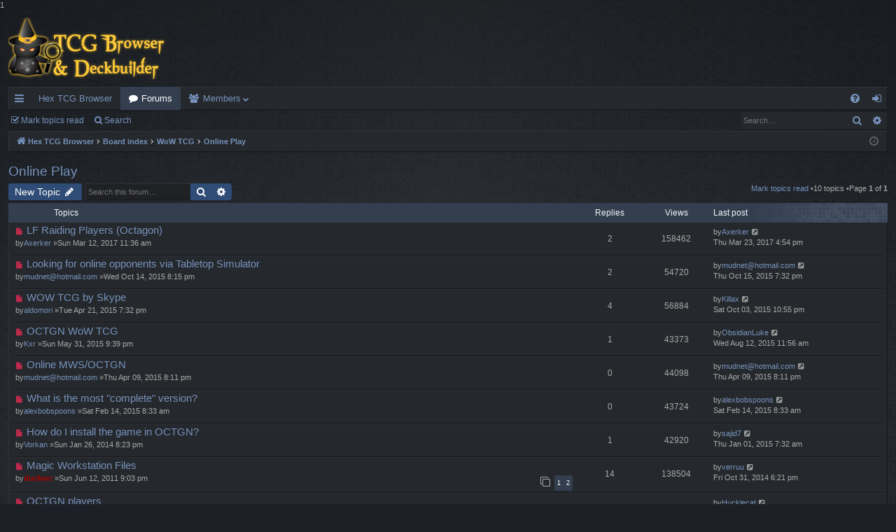

--- FILE ---
content_type: text/html; charset=UTF-8
request_url: https://wow.tcgbrowser.com/forum/viewforum.php?f=16&sid=b7ed4a859f7fb49b104a0bf1114efc55
body_size: 5969
content:
<!DOCTYPE html>
<html dir="ltr" lang="en-gb">
<head>
<meta charset="utf-8" />
<meta http-equiv="X-UA-Compatible" content="IE=edge" />
<meta name="viewport" content="width=device-width, initial-scale=1" />
<title>Online Play -TCG Browser &amp; Deckbuilder - Forums</title>	<link rel="canonical" href="https://wow.tcgbrowser.com/forum/viewforum.php?f=16">
<link href="./assets/css/font-awesome.min.css?assets_version=30" rel="stylesheet">
<link href="./styles/1digi_darkblue/theme/stylesheet.css?assets_version=30" rel="stylesheet">
<!--[if lte IE 9]>
	<link href="./styles/1digi_darkblue/theme/tweaks.css?assets_version=30" rel="stylesheet">
<![endif]-->1
	<script type="text/javascript" src="https://ajax.googleapis.com/ajax/libs/jquery/2.1.3/jquery.min.js"></script>
	<script type="text/javascript" src="https://hex.tcgbrowser.com/tools/tooltips/tooltip.js"></script>
</head>
<body id="phpbb" class="nojs notouch section-viewforumltr" data-online-text="Online">	<a id="top" class="top-anchor" accesskey="t"></a>
	<div id="page-header" class="page-width">
		<div class="headerbar" role="banner">			<div class="inner">

			<div id="site-description" class="site-description">
				<a id="logo" class="logo" href="https://hex.tcgbrowser.com" title="Hex TCG Browser"><img src="./styles/1digi_darkblue/theme/images/logo.png" data-src-hd="./styles/1digi_darkblue/theme/images/logo_hd.png" /></a>
				<p class="sitename">TCG Browser &amp; Deckbuilder - Forums</p>
				<p>HEX TCG Card Browser, Collection Manager, Deckbuilder and many more</p>
				<p class="skiplink"><a href="#start_here">Skip to content</a></p>
			</div>
			</div>		</div>
<div class="navbar tabbed not-static" role="navigation">
	<div class="inner page-width">
		<div class="nav-tabs" data-current-page="viewforum">
			<ul class="leftside">
				<li id="quick-links" class="quick-links tab responsive-menu dropdown-container">
					<a href="#" class="nav-link dropdown-trigger">Quick links</a>
					<div class="dropdown">
						<div class="pointer"><div class="pointer-inner"></div></div>
						<ul class="dropdown-contents" role="menu">		<li class="separator"></li>							<li>
								<a href="./search.php?search_id=unreadposts&amp;sid=dca6c296b1c701dbd216372a78ede5e5" role="menuitem">
									<i class="icon fa-file-o fa-fw icon-red" aria-hidden="true"></i><span>Unread posts</span>
								</a>
							</li>							<li>
								<a href="./search.php?search_id=unanswered&amp;sid=dca6c296b1c701dbd216372a78ede5e5" role="menuitem">
									<i class="icon fa-file-o fa-fw icon-gray" aria-hidden="true"></i><span>Unanswered topics</span>
								</a>
							</li>
							<li>
								<a href="./search.php?search_id=active_topics&amp;sid=dca6c296b1c701dbd216372a78ede5e5" role="menuitem">
									<i class="icon fa-file-o fa-fw icon-blue" aria-hidden="true"></i><span>Active topics</span>
								</a>
							</li>
							<li class="separator"></li>
							<li>
								<a href="./search.php?sid=dca6c296b1c701dbd216372a78ede5e5" role="menuitem">
									<i class="icon fa-search fa-fw" aria-hidden="true"></i><span>Search</span>
								</a>
							</li>						</ul>
					</div>
				</li>					<li class="tab home" data-responsive-class="small-icon icon-home">
						<a class="nav-link" href="https://hex.tcgbrowser.com" data-navbar-reference="home">Hex TCG Browser</a>
					</li>				<li class="tab forums selected" data-responsive-class="small-icon icon-forums">
					<a class="nav-link" href="./index.php?sid=dca6c296b1c701dbd216372a78ede5e5">Forums</a>
				</li>					<li class="tab members dropdown-container" data-select-match="member" data-responsive-class="small-icon icon-members">
						<a class="nav-link dropdown-trigger" href="./memberlist.php?sid=dca6c296b1c701dbd216372a78ede5e5">Members</a>
						<div class="dropdown">
							<div class="pointer"><div class="pointer-inner"></div></div>
							<ul class="dropdown-contents" role="menu">									<li>
										<a href="./memberlist.php?mode=team&amp;sid=dca6c296b1c701dbd216372a78ede5e5" role="menuitem">
											<i class="icon fa-shield fa-fw" aria-hidden="true"></i><span>The team</span>
										</a>
									</li>							</ul>
						</div>
					</li>			</ul>
			<ul class="rightside">				<li class="tab faq" data-select-match="faq" data-responsive-class="small-icon icon-faq">
					<a class="nav-link" href="/forum/app.php/help/faq?sid=dca6c296b1c701dbd216372a78ede5e5" rel="help" title="Frequently Asked Questions" role="menuitem">
						<i class="icon fa-question-circle fa-fw" aria-hidden="true"></i><span>FAQ</span>
					</a>
				</li>					<li class="tab login"  data-skip-responsive="true" data-select-match="login"><a class="nav-link" href="./ucp.php?mode=login&amp;sid=dca6c296b1c701dbd216372a78ede5e5" title="Login" accesskey="x" role="menuitem">Login</a></li>			</ul>
		</div>
	</div>
</div>

<div class="navbar secondary with-search">
	<ul role="menubar">		<li class="small-icon icon-mark"><a href="./viewforum.php?hash=a24afdc0&amp;f=16&amp;mark=topics&amp;mark_time=1768722086&amp;sid=dca6c296b1c701dbd216372a78ede5e5" accesskey="m" data-ajax="mark_topics_read">Mark topics read</a></li>				<li class="small-icon icon-search responsive-hide"><a href="./search.php?sid=dca6c296b1c701dbd216372a78ede5e5">Search</a></li>			<li class="search-box not-responsive">			<div id="search-box" class="search-box search-header" role="search">
				<form action="./search.php?sid=dca6c296b1c701dbd216372a78ede5e5" method="get" id="search">
				<fieldset>
					<input name="keywords" id="keywords" type="search" maxlength="128" title="Search for keywords" class="inputbox search tiny" size="20" value="" placeholder="Search…" />
					<button class="button button-search" type="submit" title="Search">
						<i class="icon fa-search fa-fw" aria-hidden="true"></i><span class="sr-only">Search</span>
					</button>
					<a href="./search.php?sid=dca6c296b1c701dbd216372a78ede5e5" class="button button-search-end" title="Advanced search">
						<i class="icon fa-cog fa-fw" aria-hidden="true"></i><span class="sr-only">Advanced search</span>
					</a><input type="hidden" name="sid" value="dca6c296b1c701dbd216372a78ede5e5" />

				</fieldset>
				</form>
			</div></li>	</ul>
</div>	</div><div id="wrap" class="page-width">
	<a id="start_here" class="anchor"></a>
	<div id="page-body" class="page-body" role="main"><div class="navbar">
	<ul id="nav-breadcrumbs" class="nav-breadcrumbs linklist navlinks" role="menubar">		<li class="breadcrumbs">				<span class="crumb"><a href="https://hex.tcgbrowser.com" itemtype="http://data-vocabulary.org/Breadcrumb" itemscope="" data-navbar-reference="home" itemprop="url"><i class="icon fa-home fa-fw" aria-hidden="true"></i><span itemprop="title">Hex TCG Browser</span></a></span>			<span class="crumb" itemtype="http://data-vocabulary.org/Breadcrumb" itemscope=""><a href="./index.php?sid=dca6c296b1c701dbd216372a78ede5e5" accesskey="h" data-navbar-reference="index" itemprop="url"><span itemprop="title">Board index</span></a></span>				<span class="crumb" itemtype="http://data-vocabulary.org/Breadcrumb" itemscope=""data-forum-id="10"><a href="./viewforum.php?f=10&amp;sid=dca6c296b1c701dbd216372a78ede5e5" itemprop="url"><span itemprop="title">WoW TCG</span></a></span>				<span class="crumb" itemtype="http://data-vocabulary.org/Breadcrumb" itemscope=""data-forum-id="16"><a href="./viewforum.php?f=16&amp;sid=dca6c296b1c701dbd216372a78ede5e5" itemprop="url"><span itemprop="title">Online Play</span></a></span>		</li>			<li class="rightside responsive-search">
				<a href="./search.php?sid=dca6c296b1c701dbd216372a78ede5e5" title="View the advanced search options" role="menuitem">
					<i class="icon fa-search fa-fw" aria-hidden="true"></i><span class="sr-only">Search</span>
				</a>
			</li>		<li class="rightside dropdown-container icon-only">
			<a href="#" class="dropdown-trigger time" title="It is currently Sun Jan 18, 2026 7:41 am"><i class="fa fa-clock-o"></i></a>
			<div class="dropdown">
				<div class="pointer"><div class="pointer-inner"></div></div>
				<ul class="dropdown-contents">
					<li>It is currently Sun Jan 18, 2026 7:41 am</li>
					<li>All times are <span title="UTC">UTC</span></li>
				</ul>
			</div>
		</li>
	</ul>
</div><h2 class="forum-title"><a href="./viewforum.php?f=16&amp;sid=dca6c296b1c701dbd216372a78ede5e5">Online Play</a></h2><div>
	<!-- NOTE: remove the style="display: none" when you want to have the forum description on the forum body --><div style="display: none !important;">Do you play with Magic Workstation, OCTGN, another online tool, talk about it here... And find players to challenge!<br /></div></div>	<div class="action-bar bar-top">
		<a href="./posting.php?mode=post&amp;f=16&amp;sid=dca6c296b1c701dbd216372a78ede5e5" class="button" title="Post a new topic">				<span>New Topic</span> <i class="icon fa-pencil fa-fw" aria-hidden="true"></i>		</a>		<div class="search-box" role="search">
			<form method="get" id="forum-search" action="./search.php?sid=dca6c296b1c701dbd216372a78ede5e5">
			<fieldset>
				<input class="inputbox search tiny" type="search" name="keywords" id="search_keywords" size="20" placeholder="Search this forum…" />
				<button class="button button-search" type="submit" title="Search">
					<i class="icon fa-search fa-fw" aria-hidden="true"></i><span class="sr-only">Search</span>
				</button>
				<a href="./search.php?sid=dca6c296b1c701dbd216372a78ede5e5" class="button button-search-end" title="Advanced search">
					<i class="icon fa-cog fa-fw" aria-hidden="true"></i><span class="sr-only">Advanced search</span>
				</a><input type="hidden" name="fid[0]" value="16" />
<input type="hidden" name="sid" value="dca6c296b1c701dbd216372a78ede5e5" />

			</fieldset>
			</form>
		</div>
	<div class="pagination"><a href="./viewforum.php?hash=a24afdc0&amp;f=16&amp;mark=topics&amp;mark_time=1768722086&amp;sid=dca6c296b1c701dbd216372a78ede5e5" class="mark" accesskey="m" data-ajax="mark_topics_read">Mark topics read</a> &bull;10 topics			&bull;Page <strong>1</strong> of <strong>1</strong>	</div>

	</div>		<div class="forumbg">
		<div class="inner">
		<ul class="topiclist">
			<li class="header">
				<dl class="row-item">
					<dt><div class="list-inner">Topics</div></dt>
					<dd class="posts">Replies</dd>
					<dd class="views">Views</dd>
					<dd class="lastpost"><span>Last post</span></dd>
				</dl>
			</li>
		</ul>
		<ul class="topiclist topics">		<li class="row bg1">			<dl class="row-itemtopic_unread">
				<dt title="Unread posts"><a href="./viewtopic.php?f=16&amp;t=1000&amp;view=unread&amp;sid=dca6c296b1c701dbd216372a78ede5e5#unread" class="row-item-link"></a>					<div class="list-inner">							<a class="unread" href="./viewtopic.php?f=16&amp;t=1000&amp;view=unread&amp;sid=dca6c296b1c701dbd216372a78ede5e5#unread">
								<i class="icon fa-file fa-fw icon-red icon-md" aria-hidden="true"></i><span class="sr-only"></span>
							</a>						<a href="./viewtopic.php?f=16&amp;t=1000&amp;sid=dca6c296b1c701dbd216372a78ede5e5" class="topictitle">LF Raiding Players (Octagon)</a>						<br />						<div class="responsive-show" style="display: none;">Last postby<a href="./memberlist.php?mode=viewprofile&amp;u=12329&amp;sid=dca6c296b1c701dbd216372a78ede5e5" class="username">Axerker</a> &laquo; <a href="./viewtopic.php?f=16&amp;t=1000&amp;p=2743&amp;sid=dca6c296b1c701dbd216372a78ede5e5#p2743" title="Go to last post">Thu Mar 23, 2017 4:54 pm</a>						</div>							<span class="responsive-show" style="display: none;">Replies: <strong>2</strong></span>
						<div class="topic-poster responsive-hide">by<a href="./memberlist.php?mode=viewprofile&amp;u=12329&amp;sid=dca6c296b1c701dbd216372a78ede5e5" class="username">Axerker</a> &raquo;Sun Mar 12, 2017 11:36 am						</div>					</div>
				</dt>
				<dd class="posts">2 <dfn>Replies</dfn></dd>
				<dd class="views">158462 <dfn>Views</dfn></dd>
				<dd class="lastpost">
					<span><dfn>Last post </dfn>by<a href="./memberlist.php?mode=viewprofile&amp;u=12329&amp;sid=dca6c296b1c701dbd216372a78ede5e5" class="username">Axerker</a>							<a href="./viewtopic.php?f=16&amp;t=1000&amp;p=2743&amp;sid=dca6c296b1c701dbd216372a78ede5e5#p2743" title="Go to last post">
								<i class="icon fa-external-link-square fa-fw icon-lightgray icon-md" aria-hidden="true"></i><span class="sr-only"></span>
							</a>						<br />Thu Mar 23, 2017 4:54 pm
					</span>
				</dd>
			</dl>		</li>		<li class="row bg2">			<dl class="row-itemtopic_unread">
				<dt title="Unread posts"><a href="./viewtopic.php?f=16&amp;t=793&amp;view=unread&amp;sid=dca6c296b1c701dbd216372a78ede5e5#unread" class="row-item-link"></a>					<div class="list-inner">							<a class="unread" href="./viewtopic.php?f=16&amp;t=793&amp;view=unread&amp;sid=dca6c296b1c701dbd216372a78ede5e5#unread">
								<i class="icon fa-file fa-fw icon-red icon-md" aria-hidden="true"></i><span class="sr-only"></span>
							</a>						<a href="./viewtopic.php?f=16&amp;t=793&amp;sid=dca6c296b1c701dbd216372a78ede5e5" class="topictitle">Looking for online opponents via Tabletop Simulator</a>						<br />						<div class="responsive-show" style="display: none;">Last postby<a href="./memberlist.php?mode=viewprofile&amp;u=84&amp;sid=dca6c296b1c701dbd216372a78ede5e5" class="username">mudnet@hotmail.com</a> &laquo; <a href="./viewtopic.php?f=16&amp;t=793&amp;p=2083&amp;sid=dca6c296b1c701dbd216372a78ede5e5#p2083" title="Go to last post">Thu Oct 15, 2015 7:32 pm</a>						</div>							<span class="responsive-show" style="display: none;">Replies: <strong>2</strong></span>
						<div class="topic-poster responsive-hide">by<a href="./memberlist.php?mode=viewprofile&amp;u=84&amp;sid=dca6c296b1c701dbd216372a78ede5e5" class="username">mudnet@hotmail.com</a> &raquo;Wed Oct 14, 2015 8:15 pm						</div>					</div>
				</dt>
				<dd class="posts">2 <dfn>Replies</dfn></dd>
				<dd class="views">54720 <dfn>Views</dfn></dd>
				<dd class="lastpost">
					<span><dfn>Last post </dfn>by<a href="./memberlist.php?mode=viewprofile&amp;u=84&amp;sid=dca6c296b1c701dbd216372a78ede5e5" class="username">mudnet@hotmail.com</a>							<a href="./viewtopic.php?f=16&amp;t=793&amp;p=2083&amp;sid=dca6c296b1c701dbd216372a78ede5e5#p2083" title="Go to last post">
								<i class="icon fa-external-link-square fa-fw icon-lightgray icon-md" aria-hidden="true"></i><span class="sr-only"></span>
							</a>						<br />Thu Oct 15, 2015 7:32 pm
					</span>
				</dd>
			</dl>		</li>		<li class="row bg1">			<dl class="row-itemtopic_unread">
				<dt title="Unread posts"><a href="./viewtopic.php?f=16&amp;t=687&amp;view=unread&amp;sid=dca6c296b1c701dbd216372a78ede5e5#unread" class="row-item-link"></a>					<div class="list-inner">							<a class="unread" href="./viewtopic.php?f=16&amp;t=687&amp;view=unread&amp;sid=dca6c296b1c701dbd216372a78ede5e5#unread">
								<i class="icon fa-file fa-fw icon-red icon-md" aria-hidden="true"></i><span class="sr-only"></span>
							</a>						<a href="./viewtopic.php?f=16&amp;t=687&amp;sid=dca6c296b1c701dbd216372a78ede5e5" class="topictitle">WOW TCG by Skype</a>						<br />						<div class="responsive-show" style="display: none;">Last postby<a href="./memberlist.php?mode=viewprofile&amp;u=8673&amp;sid=dca6c296b1c701dbd216372a78ede5e5" class="username">Killax</a> &laquo; <a href="./viewtopic.php?f=16&amp;t=687&amp;p=2052&amp;sid=dca6c296b1c701dbd216372a78ede5e5#p2052" title="Go to last post">Sat Oct 03, 2015 10:55 pm</a>						</div>							<span class="responsive-show" style="display: none;">Replies: <strong>4</strong></span>
						<div class="topic-poster responsive-hide">by<a href="./memberlist.php?mode=viewprofile&amp;u=14218&amp;sid=dca6c296b1c701dbd216372a78ede5e5" class="username">aldomori</a> &raquo;Tue Apr 21, 2015 7:32 pm						</div>					</div>
				</dt>
				<dd class="posts">4 <dfn>Replies</dfn></dd>
				<dd class="views">56884 <dfn>Views</dfn></dd>
				<dd class="lastpost">
					<span><dfn>Last post </dfn>by<a href="./memberlist.php?mode=viewprofile&amp;u=8673&amp;sid=dca6c296b1c701dbd216372a78ede5e5" class="username">Killax</a>							<a href="./viewtopic.php?f=16&amp;t=687&amp;p=2052&amp;sid=dca6c296b1c701dbd216372a78ede5e5#p2052" title="Go to last post">
								<i class="icon fa-external-link-square fa-fw icon-lightgray icon-md" aria-hidden="true"></i><span class="sr-only"></span>
							</a>						<br />Sat Oct 03, 2015 10:55 pm
					</span>
				</dd>
			</dl>		</li>		<li class="row bg2">			<dl class="row-itemtopic_unread">
				<dt title="Unread posts"><a href="./viewtopic.php?f=16&amp;t=711&amp;view=unread&amp;sid=dca6c296b1c701dbd216372a78ede5e5#unread" class="row-item-link"></a>					<div class="list-inner">							<a class="unread" href="./viewtopic.php?f=16&amp;t=711&amp;view=unread&amp;sid=dca6c296b1c701dbd216372a78ede5e5#unread">
								<i class="icon fa-file fa-fw icon-red icon-md" aria-hidden="true"></i><span class="sr-only"></span>
							</a>						<a href="./viewtopic.php?f=16&amp;t=711&amp;sid=dca6c296b1c701dbd216372a78ede5e5" class="topictitle">OCTGN WoW TCG</a>						<br />						<div class="responsive-show" style="display: none;">Last postby<a href="./memberlist.php?mode=viewprofile&amp;u=20321&amp;sid=dca6c296b1c701dbd216372a78ede5e5" class="username">ObsidianLuke</a> &laquo; <a href="./viewtopic.php?f=16&amp;t=711&amp;p=1953&amp;sid=dca6c296b1c701dbd216372a78ede5e5#p1953" title="Go to last post">Wed Aug 12, 2015 11:56 am</a>						</div>							<span class="responsive-show" style="display: none;">Replies: <strong>1</strong></span>
						<div class="topic-poster responsive-hide">by<a href="./memberlist.php?mode=viewprofile&amp;u=19174&amp;sid=dca6c296b1c701dbd216372a78ede5e5" class="username">Kxr</a> &raquo;Sun May 31, 2015 9:39 pm						</div>					</div>
				</dt>
				<dd class="posts">1 <dfn>Replies</dfn></dd>
				<dd class="views">43373 <dfn>Views</dfn></dd>
				<dd class="lastpost">
					<span><dfn>Last post </dfn>by<a href="./memberlist.php?mode=viewprofile&amp;u=20321&amp;sid=dca6c296b1c701dbd216372a78ede5e5" class="username">ObsidianLuke</a>							<a href="./viewtopic.php?f=16&amp;t=711&amp;p=1953&amp;sid=dca6c296b1c701dbd216372a78ede5e5#p1953" title="Go to last post">
								<i class="icon fa-external-link-square fa-fw icon-lightgray icon-md" aria-hidden="true"></i><span class="sr-only"></span>
							</a>						<br />Wed Aug 12, 2015 11:56 am
					</span>
				</dd>
			</dl>		</li>		<li class="row bg1">			<dl class="row-itemtopic_unread">
				<dt title="Unread posts"><a href="./viewtopic.php?f=16&amp;t=680&amp;view=unread&amp;sid=dca6c296b1c701dbd216372a78ede5e5#unread" class="row-item-link"></a>					<div class="list-inner">							<a class="unread" href="./viewtopic.php?f=16&amp;t=680&amp;view=unread&amp;sid=dca6c296b1c701dbd216372a78ede5e5#unread">
								<i class="icon fa-file fa-fw icon-red icon-md" aria-hidden="true"></i><span class="sr-only"></span>
							</a>						<a href="./viewtopic.php?f=16&amp;t=680&amp;sid=dca6c296b1c701dbd216372a78ede5e5" class="topictitle">Online MWS/OCTGN</a>						<br />						<div class="responsive-show" style="display: none;">Last postby<a href="./memberlist.php?mode=viewprofile&amp;u=84&amp;sid=dca6c296b1c701dbd216372a78ede5e5" class="username">mudnet@hotmail.com</a> &laquo; <a href="./viewtopic.php?f=16&amp;t=680&amp;p=1686&amp;sid=dca6c296b1c701dbd216372a78ede5e5#p1686" title="Go to last post">Thu Apr 09, 2015 8:11 pm</a>						</div>
						<div class="topic-poster responsive-hide">by<a href="./memberlist.php?mode=viewprofile&amp;u=84&amp;sid=dca6c296b1c701dbd216372a78ede5e5" class="username">mudnet@hotmail.com</a> &raquo;Thu Apr 09, 2015 8:11 pm						</div>					</div>
				</dt>
				<dd class="posts">0 <dfn>Replies</dfn></dd>
				<dd class="views">44098 <dfn>Views</dfn></dd>
				<dd class="lastpost">
					<span><dfn>Last post </dfn>by<a href="./memberlist.php?mode=viewprofile&amp;u=84&amp;sid=dca6c296b1c701dbd216372a78ede5e5" class="username">mudnet@hotmail.com</a>							<a href="./viewtopic.php?f=16&amp;t=680&amp;p=1686&amp;sid=dca6c296b1c701dbd216372a78ede5e5#p1686" title="Go to last post">
								<i class="icon fa-external-link-square fa-fw icon-lightgray icon-md" aria-hidden="true"></i><span class="sr-only"></span>
							</a>						<br />Thu Apr 09, 2015 8:11 pm
					</span>
				</dd>
			</dl>		</li>		<li class="row bg2">			<dl class="row-itemtopic_unread">
				<dt title="Unread posts"><a href="./viewtopic.php?f=16&amp;t=655&amp;view=unread&amp;sid=dca6c296b1c701dbd216372a78ede5e5#unread" class="row-item-link"></a>					<div class="list-inner">							<a class="unread" href="./viewtopic.php?f=16&amp;t=655&amp;view=unread&amp;sid=dca6c296b1c701dbd216372a78ede5e5#unread">
								<i class="icon fa-file fa-fw icon-red icon-md" aria-hidden="true"></i><span class="sr-only"></span>
							</a>						<a href="./viewtopic.php?f=16&amp;t=655&amp;sid=dca6c296b1c701dbd216372a78ede5e5" class="topictitle">What is the most &quot;complete&quot; version?</a>						<br />						<div class="responsive-show" style="display: none;">Last postby<a href="./memberlist.php?mode=viewprofile&amp;u=17445&amp;sid=dca6c296b1c701dbd216372a78ede5e5" class="username">alexbobspoons</a> &laquo; <a href="./viewtopic.php?f=16&amp;t=655&amp;p=1606&amp;sid=dca6c296b1c701dbd216372a78ede5e5#p1606" title="Go to last post">Sat Feb 14, 2015 8:33 am</a>						</div>
						<div class="topic-poster responsive-hide">by<a href="./memberlist.php?mode=viewprofile&amp;u=17445&amp;sid=dca6c296b1c701dbd216372a78ede5e5" class="username">alexbobspoons</a> &raquo;Sat Feb 14, 2015 8:33 am						</div>					</div>
				</dt>
				<dd class="posts">0 <dfn>Replies</dfn></dd>
				<dd class="views">43724 <dfn>Views</dfn></dd>
				<dd class="lastpost">
					<span><dfn>Last post </dfn>by<a href="./memberlist.php?mode=viewprofile&amp;u=17445&amp;sid=dca6c296b1c701dbd216372a78ede5e5" class="username">alexbobspoons</a>							<a href="./viewtopic.php?f=16&amp;t=655&amp;p=1606&amp;sid=dca6c296b1c701dbd216372a78ede5e5#p1606" title="Go to last post">
								<i class="icon fa-external-link-square fa-fw icon-lightgray icon-md" aria-hidden="true"></i><span class="sr-only"></span>
							</a>						<br />Sat Feb 14, 2015 8:33 am
					</span>
				</dd>
			</dl>		</li>		<li class="row bg1">			<dl class="row-itemtopic_unread">
				<dt title="Unread posts"><a href="./viewtopic.php?f=16&amp;t=578&amp;view=unread&amp;sid=dca6c296b1c701dbd216372a78ede5e5#unread" class="row-item-link"></a>					<div class="list-inner">							<a class="unread" href="./viewtopic.php?f=16&amp;t=578&amp;view=unread&amp;sid=dca6c296b1c701dbd216372a78ede5e5#unread">
								<i class="icon fa-file fa-fw icon-red icon-md" aria-hidden="true"></i><span class="sr-only"></span>
							</a>						<a href="./viewtopic.php?f=16&amp;t=578&amp;sid=dca6c296b1c701dbd216372a78ede5e5" class="topictitle">How do I install the game in OCTGN?</a>						<br />						<div class="responsive-show" style="display: none;">Last postby<a href="./memberlist.php?mode=viewprofile&amp;u=17098&amp;sid=dca6c296b1c701dbd216372a78ede5e5" class="username">sajid7</a> &laquo; <a href="./viewtopic.php?f=16&amp;t=578&amp;p=1585&amp;sid=dca6c296b1c701dbd216372a78ede5e5#p1585" title="Go to last post">Thu Jan 01, 2015 7:32 am</a>						</div>							<span class="responsive-show" style="display: none;">Replies: <strong>1</strong></span>
						<div class="topic-poster responsive-hide">by<a href="./memberlist.php?mode=viewprofile&amp;u=13521&amp;sid=dca6c296b1c701dbd216372a78ede5e5" class="username">Vorkan</a> &raquo;Sun Jan 26, 2014 8:23 pm						</div>					</div>
				</dt>
				<dd class="posts">1 <dfn>Replies</dfn></dd>
				<dd class="views">42920 <dfn>Views</dfn></dd>
				<dd class="lastpost">
					<span><dfn>Last post </dfn>by<a href="./memberlist.php?mode=viewprofile&amp;u=17098&amp;sid=dca6c296b1c701dbd216372a78ede5e5" class="username">sajid7</a>							<a href="./viewtopic.php?f=16&amp;t=578&amp;p=1585&amp;sid=dca6c296b1c701dbd216372a78ede5e5#p1585" title="Go to last post">
								<i class="icon fa-external-link-square fa-fw icon-lightgray icon-md" aria-hidden="true"></i><span class="sr-only"></span>
							</a>						<br />Thu Jan 01, 2015 7:32 am
					</span>
				</dd>
			</dl>		</li>		<li class="row bg2">			<dl class="row-itemtopic_unread">
				<dt title="Unread posts"><a href="./viewtopic.php?f=16&amp;t=9&amp;view=unread&amp;sid=dca6c296b1c701dbd216372a78ede5e5#unread" class="row-item-link"></a>					<div class="list-inner">							<a class="unread" href="./viewtopic.php?f=16&amp;t=9&amp;view=unread&amp;sid=dca6c296b1c701dbd216372a78ede5e5#unread">
								<i class="icon fa-file fa-fw icon-red icon-md" aria-hidden="true"></i><span class="sr-only"></span>
							</a>						<a href="./viewtopic.php?f=16&amp;t=9&amp;sid=dca6c296b1c701dbd216372a78ede5e5" class="topictitle">Magic Workstation Files</a>						<br />						<div class="responsive-show" style="display: none;">Last postby<a href="./memberlist.php?mode=viewprofile&amp;u=16528&amp;sid=dca6c296b1c701dbd216372a78ede5e5" class="username">verruu</a> &laquo; <a href="./viewtopic.php?f=16&amp;t=9&amp;p=1559&amp;sid=dca6c296b1c701dbd216372a78ede5e5#p1559" title="Go to last post">Fri Oct 31, 2014 6:21 pm</a>						</div>							<span class="responsive-show" style="display: none;">Replies: <strong>14</strong></span>
						<div class="topic-poster responsive-hide">by<a href="./memberlist.php?mode=viewprofile&amp;u=94&amp;sid=dca6c296b1c701dbd216372a78ede5e5" style="color: #AA0000;" class="username-coloured">duckwc</a> &raquo;Sun Jun 12, 2011 9:03 pm						</div>						<div class="pagination">
							<span><i class="icon fa-clone fa-fw" aria-hidden="true"></i></span>
							<ul><li><a class="button" href="./viewtopic.php?f=16&amp;t=9&amp;sid=dca6c296b1c701dbd216372a78ede5e5">1</a></li><li><a class="button" href="./viewtopic.php?f=16&amp;t=9&amp;sid=dca6c296b1c701dbd216372a78ede5e5&amp;start=10">2</a></li>							</ul>
						</div>					</div>
				</dt>
				<dd class="posts">14 <dfn>Replies</dfn></dd>
				<dd class="views">138504 <dfn>Views</dfn></dd>
				<dd class="lastpost">
					<span><dfn>Last post </dfn>by<a href="./memberlist.php?mode=viewprofile&amp;u=16528&amp;sid=dca6c296b1c701dbd216372a78ede5e5" class="username">verruu</a>							<a href="./viewtopic.php?f=16&amp;t=9&amp;p=1559&amp;sid=dca6c296b1c701dbd216372a78ede5e5#p1559" title="Go to last post">
								<i class="icon fa-external-link-square fa-fw icon-lightgray icon-md" aria-hidden="true"></i><span class="sr-only"></span>
							</a>						<br />Fri Oct 31, 2014 6:21 pm
					</span>
				</dd>
			</dl>		</li>		<li class="row bg1">			<dl class="row-itemtopic_unread">
				<dt title="Unread posts"><a href="./viewtopic.php?f=16&amp;t=404&amp;view=unread&amp;sid=dca6c296b1c701dbd216372a78ede5e5#unread" class="row-item-link"></a>					<div class="list-inner">							<a class="unread" href="./viewtopic.php?f=16&amp;t=404&amp;view=unread&amp;sid=dca6c296b1c701dbd216372a78ede5e5#unread">
								<i class="icon fa-file fa-fw icon-red icon-md" aria-hidden="true"></i><span class="sr-only"></span>
							</a>						<a href="./viewtopic.php?f=16&amp;t=404&amp;sid=dca6c296b1c701dbd216372a78ede5e5" class="topictitle">OCTGN players</a>						<br />						<div class="responsive-show" style="display: none;">Last postby<a href="./memberlist.php?mode=viewprofile&amp;u=8129&amp;sid=dca6c296b1c701dbd216372a78ede5e5" class="username">Hucklecat</a> &laquo; <a href="./viewtopic.php?f=16&amp;t=404&amp;p=1031&amp;sid=dca6c296b1c701dbd216372a78ede5e5#p1031" title="Go to last post">Wed Feb 13, 2013 1:12 am</a>						</div>
						<div class="topic-poster responsive-hide">by<a href="./memberlist.php?mode=viewprofile&amp;u=8129&amp;sid=dca6c296b1c701dbd216372a78ede5e5" class="username">Hucklecat</a> &raquo;Wed Feb 13, 2013 1:12 am						</div>					</div>
				</dt>
				<dd class="posts">0 <dfn>Replies</dfn></dd>
				<dd class="views">39782 <dfn>Views</dfn></dd>
				<dd class="lastpost">
					<span><dfn>Last post </dfn>by<a href="./memberlist.php?mode=viewprofile&amp;u=8129&amp;sid=dca6c296b1c701dbd216372a78ede5e5" class="username">Hucklecat</a>							<a href="./viewtopic.php?f=16&amp;t=404&amp;p=1031&amp;sid=dca6c296b1c701dbd216372a78ede5e5#p1031" title="Go to last post">
								<i class="icon fa-external-link-square fa-fw icon-lightgray icon-md" aria-hidden="true"></i><span class="sr-only"></span>
							</a>						<br />Wed Feb 13, 2013 1:12 am
					</span>
				</dd>
			</dl>		</li>		<li class="row bg2">			<dl class="row-itemtopic_unread">
				<dt title="Unread posts"><a href="./viewtopic.php?f=16&amp;t=403&amp;view=unread&amp;sid=dca6c296b1c701dbd216372a78ede5e5#unread" class="row-item-link"></a>					<div class="list-inner">							<a class="unread" href="./viewtopic.php?f=16&amp;t=403&amp;view=unread&amp;sid=dca6c296b1c701dbd216372a78ede5e5#unread">
								<i class="icon fa-file fa-fw icon-red icon-md" aria-hidden="true"></i><span class="sr-only"></span>
							</a>						<a href="./viewtopic.php?f=16&amp;t=403&amp;sid=dca6c296b1c701dbd216372a78ede5e5" class="topictitle">OCTGN players</a>						<br />						<div class="responsive-show" style="display: none;">Last postby<a href="./memberlist.php?mode=viewprofile&amp;u=8129&amp;sid=dca6c296b1c701dbd216372a78ede5e5" class="username">Hucklecat</a> &laquo; <a href="./viewtopic.php?f=16&amp;t=403&amp;p=1030&amp;sid=dca6c296b1c701dbd216372a78ede5e5#p1030" title="Go to last post">Wed Feb 13, 2013 1:10 am</a>						</div>
						<div class="topic-poster responsive-hide">by<a href="./memberlist.php?mode=viewprofile&amp;u=8129&amp;sid=dca6c296b1c701dbd216372a78ede5e5" class="username">Hucklecat</a> &raquo;Wed Feb 13, 2013 1:10 am						</div>					</div>
				</dt>
				<dd class="posts">0 <dfn>Replies</dfn></dd>
				<dd class="views">38790 <dfn>Views</dfn></dd>
				<dd class="lastpost">
					<span><dfn>Last post </dfn>by<a href="./memberlist.php?mode=viewprofile&amp;u=8129&amp;sid=dca6c296b1c701dbd216372a78ede5e5" class="username">Hucklecat</a>							<a href="./viewtopic.php?f=16&amp;t=403&amp;p=1030&amp;sid=dca6c296b1c701dbd216372a78ede5e5#p1030" title="Go to last post">
								<i class="icon fa-external-link-square fa-fw icon-lightgray icon-md" aria-hidden="true"></i><span class="sr-only"></span>
							</a>						<br />Wed Feb 13, 2013 1:10 am
					</span>
				</dd>
			</dl>		</li>			</ul>
		</div>
	</div>	<div class="action-bar bar-bottom">			<a href="./posting.php?mode=post&amp;f=16&amp;sid=dca6c296b1c701dbd216372a78ede5e5" class="button" title="Post a new topic">				<span>New Topic</span> <i class="icon fa-pencil fa-fw" aria-hidden="true"></i>			</a>			<form method="post" action="./viewforum.php?f=16&amp;sid=dca6c296b1c701dbd216372a78ede5e5"><div class="dropdown-container dropdown-container-left dropdown-button-control sort-tools">
	<span title="Display and sorting options" class="button button-secondary dropdown-trigger dropdown-select">
		<i class="icon fa-sort-amount-asc fa-fw" aria-hidden="true"></i>
		<span class="caret"><i class="icon fa-sort-down fa-fw" aria-hidden="true"></i></span>
	</span>
	<div class="dropdown hidden">
		<div class="pointer"><div class="pointer-inner"></div></div>
		<div class="dropdown-contents">
			<fieldset class="display-options">				<label>Display:<select name="st" id="st"><option value="0" selected="selected">All Topics</option><option value="1">1 day</option><option value="7">7 days</option><option value="14">2 weeks</option><option value="30">1 month</option><option value="90">3 months</option><option value="180">6 months</option><option value="365">1 year</option></select></label>				<label>Sort by:<select name="sk" id="sk"><option value="a">Author</option><option value="t" selected="selected">Post time</option><option value="r">Replies</option><option value="s">Subject</option><option value="v">Views</option></select></label>
				<label>Direction:<select name="sd" id="sd"><option value="a">Ascending</option><option value="d" selected="selected">Descending</option></select></label>				<hr class="dashed" />
				<input type="submit" class="button2" name="sort" value="Go" />			</fieldset>
		</div>
	</div>
</div>
			</form>
		<div class="pagination"><a href="./viewforum.php?hash=a24afdc0&amp;f=16&amp;mark=topics&amp;mark_time=1768722086&amp;sid=dca6c296b1c701dbd216372a78ede5e5" data-ajax="mark_topics_read">Mark topics read</a> &bull;10 topics				 &bull;Page <strong>1</strong> of <strong>1</strong>		</div>
	</div>
<div class="action-bar actions-jump">	<p class="jumpbox-return">
		<a href="./index.php?sid=dca6c296b1c701dbd216372a78ede5e5" class="left-box arrow-left" accesskey="r">
			<i class="icon fa-angle-left fa-fw icon-black" aria-hidden="true"></i><span>Return to Board Index</span>
		</a>
	</p>	<div class="jumpbox dropdown-container dropdown-container-right dropdown-up dropdown-left dropdown-button-control" id="jumpbox">
			<span title="Jump to" class="button button-secondary dropdown-trigger dropdown-select">
				<span>Jump to</span>
				<span class="caret"><i class="icon fa-sort-down fa-fw" aria-hidden="true"></i></span>
			</span>
		<div class="dropdown">
			<div class="pointer"><div class="pointer-inner"></div></div>
			<ul class="dropdown-contents">				<li><a href="./viewforum.php?f=6&amp;sid=dca6c296b1c701dbd216372a78ede5e5" class="jumpbox-cat-link"> <span>TCG Browser</span></a></li>				<li><a href="./viewforum.php?f=7&amp;sid=dca6c296b1c701dbd216372a78ede5e5" class="jumpbox-sub-link"><span class="spacer"></span> <span>&#8627; &nbsp;News</span></a></li>				<li><a href="./viewforum.php?f=20&amp;sid=dca6c296b1c701dbd216372a78ede5e5" class="jumpbox-cat-link"> <span>Hex TCG</span></a></li>				<li><a href="./viewforum.php?f=21&amp;sid=dca6c296b1c701dbd216372a78ede5e5" class="jumpbox-sub-link"><span class="spacer"></span> <span>&#8627; &nbsp;Deck Creation</span></a></li>				<li><a href="./viewforum.php?f=22&amp;sid=dca6c296b1c701dbd216372a78ede5e5" class="jumpbox-sub-link"><span class="spacer"></span> <span>&#8627; &nbsp;General Discussion</span></a></li>				<li><a href="./viewforum.php?f=23&amp;sid=dca6c296b1c701dbd216372a78ede5e5" class="jumpbox-sub-link"><span class="spacer"></span> <span>&#8627; &nbsp;Rules Question</span></a></li>				<li><a href="./viewforum.php?f=10&amp;sid=dca6c296b1c701dbd216372a78ede5e5" class="jumpbox-cat-link"> <span>WoW TCG</span></a></li>				<li><a href="./viewforum.php?f=11&amp;sid=dca6c296b1c701dbd216372a78ede5e5" class="jumpbox-sub-link"><span class="spacer"></span> <span>&#8627; &nbsp;Deck Creation</span></a></li>				<li><a href="./viewforum.php?f=12&amp;sid=dca6c296b1c701dbd216372a78ede5e5" class="jumpbox-sub-link"><span class="spacer"></span> <span>&#8627; &nbsp;General Discussion</span></a></li>				<li><a href="./viewforum.php?f=13&amp;sid=dca6c296b1c701dbd216372a78ede5e5" class="jumpbox-sub-link"><span class="spacer"></span> <span>&#8627; &nbsp;Rules Questions</span></a></li>				<li><a href="./viewforum.php?f=16&amp;sid=dca6c296b1c701dbd216372a78ede5e5" class="jumpbox-sub-link"><span class="spacer"></span> <span>&#8627; &nbsp;Online Play</span></a></li>				<li><a href="./viewforum.php?f=14&amp;sid=dca6c296b1c701dbd216372a78ede5e5" class="jumpbox-cat-link"> <span>Other</span></a></li>				<li><a href="./viewforum.php?f=15&amp;sid=dca6c296b1c701dbd216372a78ede5e5" class="jumpbox-sub-link"><span class="spacer"></span> <span>&#8627; &nbsp;Community</span></a></li>				<li><a href="./viewforum.php?f=17&amp;sid=dca6c296b1c701dbd216372a78ede5e5" class="jumpbox-sub-link"><span class="spacer"></span> <span>&#8627; &nbsp;Other TCG</span></a></li>			</ul>
		</div>
	</div></div>
	<div class="stat-block permissions">
		<h3>Forum permissions</h3>
		<p>You <strong>cannot</strong> post new topics in this forum<br />You <strong>cannot</strong> reply to topics in this forum<br />You <strong>cannot</strong> edit your posts in this forum<br />You <strong>cannot</strong> delete your posts in this forum<br />You <strong>cannot</strong> post attachments in this forum<br /></p>
	</div>	</div><div class="navbar" role="navigation">
	<div class="inner">

	<ul id="nav-footer" class="nav-footer linklist" role="menubar">
		<li class="breadcrumbs"><span class="crumb"><a href="https://hex.tcgbrowser.com" data-navbar-reference="home"><i class="icon fa-home fa-fw" aria-hidden="true"></i><span>Hex TCG Browser</span></a></span><span class="crumb"><a href="./index.php?sid=dca6c296b1c701dbd216372a78ede5e5" data-navbar-reference="index"><span>Board index</span></a></span>		</li>		<li class="rightside">All times are <span title="UTC">UTC</span></li>			<li class="rightside">
				<a href="./ucp.php?mode=delete_cookies&amp;sid=dca6c296b1c701dbd216372a78ede5e5" data-ajax="true" data-refresh="true" role="menuitem">
					<i class="icon fa-trash fa-fw" aria-hidden="true"></i><span>Delete all board cookies</span>
				</a>
			</li>			<li class="rightside" data-last-responsive="true">
				<a href="./memberlist.php?mode=team&amp;sid=dca6c296b1c701dbd216372a78ede5e5" role="menuitem">
					<i class="icon fa-shield fa-fw" aria-hidden="true"></i><span>The team</span>
				</a>
			</li>			<li class="rightside" data-last-responsive="true">
				<a href="./memberlist.php?mode=contactadmin&amp;sid=dca6c296b1c701dbd216372a78ede5e5" role="menuitem">
					<i class="icon fa-envelope fa-fw" aria-hidden="true"></i><span>Contact us</span>
				</a>
			</li>	</ul>

	</div>
</div>
</div>
<div id="page-footer" class="page-width" role="contentinfo">
	<div class="copyright">Powered by <a href="https://www.phpbb.com/">phpBB</a>&reg; Forum Software &copy; phpBB Limited
		<br />Styleby <a href="http://www.artodia.com/">Arty</a> -Update phpBB 3.2by MrGaby	</div>

	<div id="darkenwrapper" class="darkenwrapper" data-ajax-error-title="AJAX error" data-ajax-error-text="Something went wrong when processing your request." data-ajax-error-text-abort="User aborted request." data-ajax-error-text-timeout="Your request timed out; please try again." data-ajax-error-text-parsererror="Something went wrong with the request and the server returned an invalid reply.">
		<div id="darken" class="darken">&nbsp;</div>
	</div>

	<div id="phpbb_alert" class="phpbb_alert" data-l-err="Error" data-l-timeout-processing-req="Request timed out.">
		<a href="#" class="alert_close">
		</a>
		<h3 class="alert_title">&nbsp;</h3><p class="alert_text"></p>
	</div>
	<div id="phpbb_confirm" class="phpbb_alert">
		<a href="#" class="alert_close">
		</a>
		<div class="alert_text"></div>
	</div>
</div>
<div>
	<a id="bottom" class="anchor" accesskey="z"></a></div>

<script type="text/javascript" src="./assets/javascript/jquery.min.js?assets_version=30"></script><script type="text/javascript" src="./assets/javascript/core.js?assets_version=30"></script><script type="text/javascript" src="./styles/1digi/template/forum_fn.js?assets_version=30"></script>
<script type="text/javascript" src="./styles/1digi/template/ajax.js?assets_version=30"></script>

</body>
</html>
